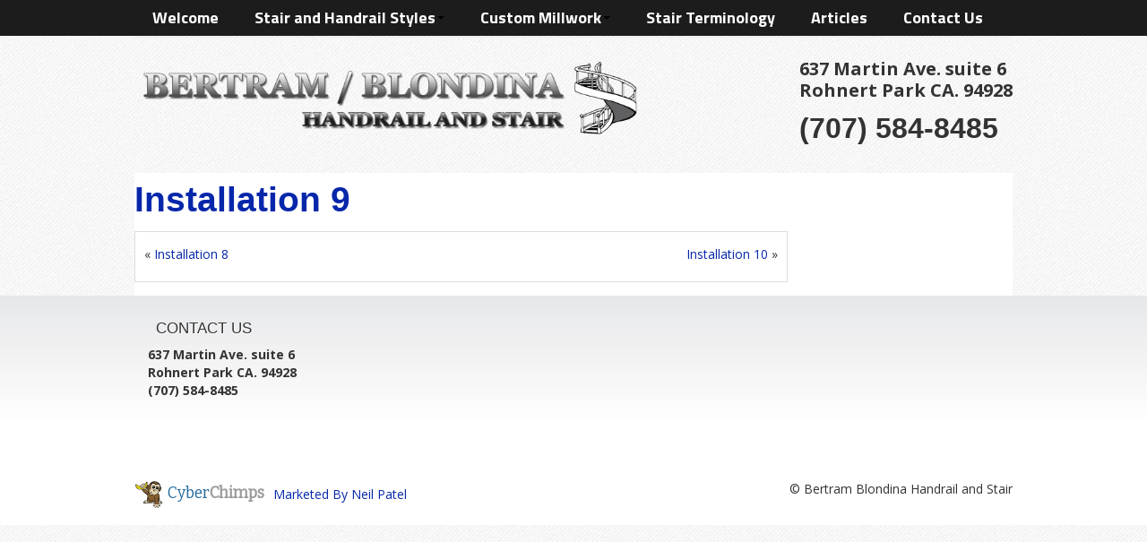

--- FILE ---
content_type: text/html; charset=UTF-8
request_url: http://www.bertramblondina.com/?portfolio_images=installation-9
body_size: 7044
content:
<!DOCTYPE html>
<!--[if lt IE 7]>
<html class="ie ie6 lte9 lte8 lte7" lang="en-US">
<![endif]-->
<!--[if IE 7]>
<html class="ie ie7 lte9 lte8 lte7" lang="en-US">
<![endif]-->
<!--[if IE 8]>
<html class="ie ie8 lte9 lte8" lang="en-US">
<![endif]-->
<!--[if IE 9]>
<html class="ie ie9" lang="en-US">
<![endif]-->
<!--[if gt IE 9]>
<html lang="en-US"> <![endif]-->
<!--[if !IE]><!-->
<html lang="en-US">
<!--<![endif]-->
<head>
    <meta charset="UTF-8"/>
    <meta name="viewport" content="initial-scale=1.0,maximum-scale=3.0,width=device-width"/>
    <meta name="google-site-verification" content="K6rJzNsbc16nytF4lD0Ug_nh9GpVFZKldIdj-Ziiavo" />
    <title>Bertram Blondina Handrail and Stair | Installation 9</title>

    <link rel="profile" href="http://gmpg.org/xfn/11"/>
    <link rel="pingback" href="http://www.bertramblondina.com/xmlrpc.php"/>

    <!-- IE6-8 support of HTML5 elements -->
    <!--[if lt IE 9]>
    <script src="http://www.bertramblondina.com/wp-content/themes/neuropro3/inc/js/html5.js" type="text/javascript"></script>
    <![endif]-->
    <script>
  (function(i,s,o,g,r,a,m){i['GoogleAnalyticsObject']=r;i[r]=i[r]||function(){
  (i[r].q=i[r].q||[]).push(arguments)},i[r].l=1*new Date();a=s.createElement(o),
  m=s.getElementsByTagName(o)[0];a.async=1;a.src=g;m.parentNode.insertBefore(a,m)
  })(window,document,'script','//www.google-analytics.com/analytics.js','ga');

  ga('create', 'UA-3184690-15', 'auto');
  ga('send', 'pageview');

</script>
    <meta name='robots' content='max-image-preview:large' />
<link rel="alternate" type="application/rss+xml" title="Bertram Blondina Handrail and Stair &raquo; Feed" href="http://www.bertramblondina.com/feed/" />
<link rel="alternate" type="application/rss+xml" title="Bertram Blondina Handrail and Stair &raquo; Comments Feed" href="http://www.bertramblondina.com/comments/feed/" />
<script type="text/javascript">
window._wpemojiSettings = {"baseUrl":"https:\/\/s.w.org\/images\/core\/emoji\/14.0.0\/72x72\/","ext":".png","svgUrl":"https:\/\/s.w.org\/images\/core\/emoji\/14.0.0\/svg\/","svgExt":".svg","source":{"concatemoji":"http:\/\/www.bertramblondina.com\/wp-includes\/js\/wp-emoji-release.min.js?ver=6.2.8"}};
/*! This file is auto-generated */
!function(e,a,t){var n,r,o,i=a.createElement("canvas"),p=i.getContext&&i.getContext("2d");function s(e,t){p.clearRect(0,0,i.width,i.height),p.fillText(e,0,0);e=i.toDataURL();return p.clearRect(0,0,i.width,i.height),p.fillText(t,0,0),e===i.toDataURL()}function c(e){var t=a.createElement("script");t.src=e,t.defer=t.type="text/javascript",a.getElementsByTagName("head")[0].appendChild(t)}for(o=Array("flag","emoji"),t.supports={everything:!0,everythingExceptFlag:!0},r=0;r<o.length;r++)t.supports[o[r]]=function(e){if(p&&p.fillText)switch(p.textBaseline="top",p.font="600 32px Arial",e){case"flag":return s("\ud83c\udff3\ufe0f\u200d\u26a7\ufe0f","\ud83c\udff3\ufe0f\u200b\u26a7\ufe0f")?!1:!s("\ud83c\uddfa\ud83c\uddf3","\ud83c\uddfa\u200b\ud83c\uddf3")&&!s("\ud83c\udff4\udb40\udc67\udb40\udc62\udb40\udc65\udb40\udc6e\udb40\udc67\udb40\udc7f","\ud83c\udff4\u200b\udb40\udc67\u200b\udb40\udc62\u200b\udb40\udc65\u200b\udb40\udc6e\u200b\udb40\udc67\u200b\udb40\udc7f");case"emoji":return!s("\ud83e\udef1\ud83c\udffb\u200d\ud83e\udef2\ud83c\udfff","\ud83e\udef1\ud83c\udffb\u200b\ud83e\udef2\ud83c\udfff")}return!1}(o[r]),t.supports.everything=t.supports.everything&&t.supports[o[r]],"flag"!==o[r]&&(t.supports.everythingExceptFlag=t.supports.everythingExceptFlag&&t.supports[o[r]]);t.supports.everythingExceptFlag=t.supports.everythingExceptFlag&&!t.supports.flag,t.DOMReady=!1,t.readyCallback=function(){t.DOMReady=!0},t.supports.everything||(n=function(){t.readyCallback()},a.addEventListener?(a.addEventListener("DOMContentLoaded",n,!1),e.addEventListener("load",n,!1)):(e.attachEvent("onload",n),a.attachEvent("onreadystatechange",function(){"complete"===a.readyState&&t.readyCallback()})),(e=t.source||{}).concatemoji?c(e.concatemoji):e.wpemoji&&e.twemoji&&(c(e.twemoji),c(e.wpemoji)))}(window,document,window._wpemojiSettings);
</script>
<style type="text/css">
img.wp-smiley,
img.emoji {
	display: inline !important;
	border: none !important;
	box-shadow: none !important;
	height: 1em !important;
	width: 1em !important;
	margin: 0 0.07em !important;
	vertical-align: -0.1em !important;
	background: none !important;
	padding: 0 !important;
}
</style>
	<link rel='stylesheet' id='wp-block-library-css' href='http://www.bertramblondina.com/wp-includes/css/dist/block-library/style.min.css?ver=6.2.8' type='text/css' media='all' />
<link rel='stylesheet' id='classic-theme-styles-css' href='http://www.bertramblondina.com/wp-includes/css/classic-themes.min.css?ver=6.2.8' type='text/css' media='all' />
<style id='global-styles-inline-css' type='text/css'>
body{--wp--preset--color--black: #000000;--wp--preset--color--cyan-bluish-gray: #abb8c3;--wp--preset--color--white: #ffffff;--wp--preset--color--pale-pink: #f78da7;--wp--preset--color--vivid-red: #cf2e2e;--wp--preset--color--luminous-vivid-orange: #ff6900;--wp--preset--color--luminous-vivid-amber: #fcb900;--wp--preset--color--light-green-cyan: #7bdcb5;--wp--preset--color--vivid-green-cyan: #00d084;--wp--preset--color--pale-cyan-blue: #8ed1fc;--wp--preset--color--vivid-cyan-blue: #0693e3;--wp--preset--color--vivid-purple: #9b51e0;--wp--preset--gradient--vivid-cyan-blue-to-vivid-purple: linear-gradient(135deg,rgba(6,147,227,1) 0%,rgb(155,81,224) 100%);--wp--preset--gradient--light-green-cyan-to-vivid-green-cyan: linear-gradient(135deg,rgb(122,220,180) 0%,rgb(0,208,130) 100%);--wp--preset--gradient--luminous-vivid-amber-to-luminous-vivid-orange: linear-gradient(135deg,rgba(252,185,0,1) 0%,rgba(255,105,0,1) 100%);--wp--preset--gradient--luminous-vivid-orange-to-vivid-red: linear-gradient(135deg,rgba(255,105,0,1) 0%,rgb(207,46,46) 100%);--wp--preset--gradient--very-light-gray-to-cyan-bluish-gray: linear-gradient(135deg,rgb(238,238,238) 0%,rgb(169,184,195) 100%);--wp--preset--gradient--cool-to-warm-spectrum: linear-gradient(135deg,rgb(74,234,220) 0%,rgb(151,120,209) 20%,rgb(207,42,186) 40%,rgb(238,44,130) 60%,rgb(251,105,98) 80%,rgb(254,248,76) 100%);--wp--preset--gradient--blush-light-purple: linear-gradient(135deg,rgb(255,206,236) 0%,rgb(152,150,240) 100%);--wp--preset--gradient--blush-bordeaux: linear-gradient(135deg,rgb(254,205,165) 0%,rgb(254,45,45) 50%,rgb(107,0,62) 100%);--wp--preset--gradient--luminous-dusk: linear-gradient(135deg,rgb(255,203,112) 0%,rgb(199,81,192) 50%,rgb(65,88,208) 100%);--wp--preset--gradient--pale-ocean: linear-gradient(135deg,rgb(255,245,203) 0%,rgb(182,227,212) 50%,rgb(51,167,181) 100%);--wp--preset--gradient--electric-grass: linear-gradient(135deg,rgb(202,248,128) 0%,rgb(113,206,126) 100%);--wp--preset--gradient--midnight: linear-gradient(135deg,rgb(2,3,129) 0%,rgb(40,116,252) 100%);--wp--preset--duotone--dark-grayscale: url('#wp-duotone-dark-grayscale');--wp--preset--duotone--grayscale: url('#wp-duotone-grayscale');--wp--preset--duotone--purple-yellow: url('#wp-duotone-purple-yellow');--wp--preset--duotone--blue-red: url('#wp-duotone-blue-red');--wp--preset--duotone--midnight: url('#wp-duotone-midnight');--wp--preset--duotone--magenta-yellow: url('#wp-duotone-magenta-yellow');--wp--preset--duotone--purple-green: url('#wp-duotone-purple-green');--wp--preset--duotone--blue-orange: url('#wp-duotone-blue-orange');--wp--preset--font-size--small: 13px;--wp--preset--font-size--medium: 20px;--wp--preset--font-size--large: 36px;--wp--preset--font-size--x-large: 42px;--wp--preset--spacing--20: 0.44rem;--wp--preset--spacing--30: 0.67rem;--wp--preset--spacing--40: 1rem;--wp--preset--spacing--50: 1.5rem;--wp--preset--spacing--60: 2.25rem;--wp--preset--spacing--70: 3.38rem;--wp--preset--spacing--80: 5.06rem;--wp--preset--shadow--natural: 6px 6px 9px rgba(0, 0, 0, 0.2);--wp--preset--shadow--deep: 12px 12px 50px rgba(0, 0, 0, 0.4);--wp--preset--shadow--sharp: 6px 6px 0px rgba(0, 0, 0, 0.2);--wp--preset--shadow--outlined: 6px 6px 0px -3px rgba(255, 255, 255, 1), 6px 6px rgba(0, 0, 0, 1);--wp--preset--shadow--crisp: 6px 6px 0px rgba(0, 0, 0, 1);}:where(.is-layout-flex){gap: 0.5em;}body .is-layout-flow > .alignleft{float: left;margin-inline-start: 0;margin-inline-end: 2em;}body .is-layout-flow > .alignright{float: right;margin-inline-start: 2em;margin-inline-end: 0;}body .is-layout-flow > .aligncenter{margin-left: auto !important;margin-right: auto !important;}body .is-layout-constrained > .alignleft{float: left;margin-inline-start: 0;margin-inline-end: 2em;}body .is-layout-constrained > .alignright{float: right;margin-inline-start: 2em;margin-inline-end: 0;}body .is-layout-constrained > .aligncenter{margin-left: auto !important;margin-right: auto !important;}body .is-layout-constrained > :where(:not(.alignleft):not(.alignright):not(.alignfull)){max-width: var(--wp--style--global--content-size);margin-left: auto !important;margin-right: auto !important;}body .is-layout-constrained > .alignwide{max-width: var(--wp--style--global--wide-size);}body .is-layout-flex{display: flex;}body .is-layout-flex{flex-wrap: wrap;align-items: center;}body .is-layout-flex > *{margin: 0;}:where(.wp-block-columns.is-layout-flex){gap: 2em;}.has-black-color{color: var(--wp--preset--color--black) !important;}.has-cyan-bluish-gray-color{color: var(--wp--preset--color--cyan-bluish-gray) !important;}.has-white-color{color: var(--wp--preset--color--white) !important;}.has-pale-pink-color{color: var(--wp--preset--color--pale-pink) !important;}.has-vivid-red-color{color: var(--wp--preset--color--vivid-red) !important;}.has-luminous-vivid-orange-color{color: var(--wp--preset--color--luminous-vivid-orange) !important;}.has-luminous-vivid-amber-color{color: var(--wp--preset--color--luminous-vivid-amber) !important;}.has-light-green-cyan-color{color: var(--wp--preset--color--light-green-cyan) !important;}.has-vivid-green-cyan-color{color: var(--wp--preset--color--vivid-green-cyan) !important;}.has-pale-cyan-blue-color{color: var(--wp--preset--color--pale-cyan-blue) !important;}.has-vivid-cyan-blue-color{color: var(--wp--preset--color--vivid-cyan-blue) !important;}.has-vivid-purple-color{color: var(--wp--preset--color--vivid-purple) !important;}.has-black-background-color{background-color: var(--wp--preset--color--black) !important;}.has-cyan-bluish-gray-background-color{background-color: var(--wp--preset--color--cyan-bluish-gray) !important;}.has-white-background-color{background-color: var(--wp--preset--color--white) !important;}.has-pale-pink-background-color{background-color: var(--wp--preset--color--pale-pink) !important;}.has-vivid-red-background-color{background-color: var(--wp--preset--color--vivid-red) !important;}.has-luminous-vivid-orange-background-color{background-color: var(--wp--preset--color--luminous-vivid-orange) !important;}.has-luminous-vivid-amber-background-color{background-color: var(--wp--preset--color--luminous-vivid-amber) !important;}.has-light-green-cyan-background-color{background-color: var(--wp--preset--color--light-green-cyan) !important;}.has-vivid-green-cyan-background-color{background-color: var(--wp--preset--color--vivid-green-cyan) !important;}.has-pale-cyan-blue-background-color{background-color: var(--wp--preset--color--pale-cyan-blue) !important;}.has-vivid-cyan-blue-background-color{background-color: var(--wp--preset--color--vivid-cyan-blue) !important;}.has-vivid-purple-background-color{background-color: var(--wp--preset--color--vivid-purple) !important;}.has-black-border-color{border-color: var(--wp--preset--color--black) !important;}.has-cyan-bluish-gray-border-color{border-color: var(--wp--preset--color--cyan-bluish-gray) !important;}.has-white-border-color{border-color: var(--wp--preset--color--white) !important;}.has-pale-pink-border-color{border-color: var(--wp--preset--color--pale-pink) !important;}.has-vivid-red-border-color{border-color: var(--wp--preset--color--vivid-red) !important;}.has-luminous-vivid-orange-border-color{border-color: var(--wp--preset--color--luminous-vivid-orange) !important;}.has-luminous-vivid-amber-border-color{border-color: var(--wp--preset--color--luminous-vivid-amber) !important;}.has-light-green-cyan-border-color{border-color: var(--wp--preset--color--light-green-cyan) !important;}.has-vivid-green-cyan-border-color{border-color: var(--wp--preset--color--vivid-green-cyan) !important;}.has-pale-cyan-blue-border-color{border-color: var(--wp--preset--color--pale-cyan-blue) !important;}.has-vivid-cyan-blue-border-color{border-color: var(--wp--preset--color--vivid-cyan-blue) !important;}.has-vivid-purple-border-color{border-color: var(--wp--preset--color--vivid-purple) !important;}.has-vivid-cyan-blue-to-vivid-purple-gradient-background{background: var(--wp--preset--gradient--vivid-cyan-blue-to-vivid-purple) !important;}.has-light-green-cyan-to-vivid-green-cyan-gradient-background{background: var(--wp--preset--gradient--light-green-cyan-to-vivid-green-cyan) !important;}.has-luminous-vivid-amber-to-luminous-vivid-orange-gradient-background{background: var(--wp--preset--gradient--luminous-vivid-amber-to-luminous-vivid-orange) !important;}.has-luminous-vivid-orange-to-vivid-red-gradient-background{background: var(--wp--preset--gradient--luminous-vivid-orange-to-vivid-red) !important;}.has-very-light-gray-to-cyan-bluish-gray-gradient-background{background: var(--wp--preset--gradient--very-light-gray-to-cyan-bluish-gray) !important;}.has-cool-to-warm-spectrum-gradient-background{background: var(--wp--preset--gradient--cool-to-warm-spectrum) !important;}.has-blush-light-purple-gradient-background{background: var(--wp--preset--gradient--blush-light-purple) !important;}.has-blush-bordeaux-gradient-background{background: var(--wp--preset--gradient--blush-bordeaux) !important;}.has-luminous-dusk-gradient-background{background: var(--wp--preset--gradient--luminous-dusk) !important;}.has-pale-ocean-gradient-background{background: var(--wp--preset--gradient--pale-ocean) !important;}.has-electric-grass-gradient-background{background: var(--wp--preset--gradient--electric-grass) !important;}.has-midnight-gradient-background{background: var(--wp--preset--gradient--midnight) !important;}.has-small-font-size{font-size: var(--wp--preset--font-size--small) !important;}.has-medium-font-size{font-size: var(--wp--preset--font-size--medium) !important;}.has-large-font-size{font-size: var(--wp--preset--font-size--large) !important;}.has-x-large-font-size{font-size: var(--wp--preset--font-size--x-large) !important;}
.wp-block-navigation a:where(:not(.wp-element-button)){color: inherit;}
:where(.wp-block-columns.is-layout-flex){gap: 2em;}
.wp-block-pullquote{font-size: 1.5em;line-height: 1.6;}
</style>
<link rel='stylesheet' id='shortcode_style-css' href='http://www.bertramblondina.com/wp-content/themes/neuropro3/elements/shortcodes/lib/css/shortcodes.css?ver=6.2.8' type='text/css' media='all' />
<link rel='stylesheet' id='elements_style-css' href='http://www.bertramblondina.com/wp-content/themes/neuropro3/elements/lib/css/elements.css?ver=6.2.8' type='text/css' media='all' />
<link rel='stylesheet' id='jcarousel-skin-css' href='http://www.bertramblondina.com/wp-content/themes/neuropro3/elements/lib/css/jcarousel/skin.css?ver=6.2.8' type='text/css' media='all' />
<link rel='stylesheet' id='bootstrap-style-css' href='http://www.bertramblondina.com/wp-content/themes/neuropro3/cyberchimps/lib/bootstrap/css/bootstrap.min.css?ver=2.0.4' type='text/css' media='all' />
<link rel='stylesheet' id='bootstrap-responsive-style-css' href='http://www.bertramblondina.com/wp-content/themes/neuropro3/cyberchimps/lib/bootstrap/css/bootstrap-responsive.min.css?ver=2.0.4' type='text/css' media='all' />
<link rel='stylesheet' id='cyberchimps_responsive-css' href='http://www.bertramblondina.com/wp-content/themes/neuropro3/cyberchimps/lib/bootstrap/css/cyberchimps-responsive.min.css?ver=1.0' type='text/css' media='all' />
<link rel='stylesheet' id='core-style-css' href='http://www.bertramblondina.com/wp-content/themes/neuropro3/cyberchimps/lib/css/core.css?ver=1.0' type='text/css' media='all' />
<link rel='stylesheet' id='style-css' href='http://www.bertramblondina.com/wp-content/themes/neuropro3-child/style.css?ver=1.0' type='text/css' media='all' />
<script type='text/javascript' src='http://www.bertramblondina.com/wp-includes/js/jquery/jquery.min.js?ver=3.6.4' id='jquery-core-js'></script>
<script type='text/javascript' src='http://www.bertramblondina.com/wp-includes/js/jquery/jquery-migrate.min.js?ver=3.4.0' id='jquery-migrate-js'></script>
<script type='text/javascript' src='http://www.bertramblondina.com/wp-content/themes/neuropro3/cyberchimps/lib/js/gallery-lightbox.min.js?ver=1.0' id='gallery-lightbox-js'></script>
<script type='text/javascript' src='http://www.bertramblondina.com/wp-content/themes/neuropro3/cyberchimps/lib/js/jquery.slimbox.min.js?ver=1.0' id='slimbox-js'></script>
<script type='text/javascript' src='http://www.bertramblondina.com/wp-content/themes/neuropro3/cyberchimps/lib/js/jquery.jcarousel.min.js?ver=1.0' id='jcarousel-js'></script>
<script type='text/javascript' src='http://www.bertramblondina.com/wp-content/themes/neuropro3/cyberchimps/lib/js/jquery.mobile.custom.min.js?ver=6.2.8' id='jquery-mobile-touch-js'></script>
<script type='text/javascript' src='http://www.bertramblondina.com/wp-content/themes/neuropro3/cyberchimps/lib/js/swipe-call.min.js?ver=6.2.8' id='slider-call-js'></script>
<script type='text/javascript' src='http://www.bertramblondina.com/wp-content/themes/neuropro3/cyberchimps/lib/js/core.min.js?ver=6.2.8' id='core-js-js'></script>
<link rel="https://api.w.org/" href="http://www.bertramblondina.com/wp-json/" /><link rel="EditURI" type="application/rsd+xml" title="RSD" href="http://www.bertramblondina.com/xmlrpc.php?rsd" />
<link rel="wlwmanifest" type="application/wlwmanifest+xml" href="http://www.bertramblondina.com/wp-includes/wlwmanifest.xml" />
<meta name="generator" content="WordPress 6.2.8" />
<link rel="canonical" href="http://www.bertramblondina.com/?portfolio_images=installation-9" />
<link rel='shortlink' href='http://www.bertramblondina.com/?p=890' />
<link rel="alternate" type="application/json+oembed" href="http://www.bertramblondina.com/wp-json/oembed/1.0/embed?url=http%3A%2F%2Fwww.bertramblondina.com%2F%3Fportfolio_images%3Dinstallation-9" />
<link rel="alternate" type="text/xml+oembed" href="http://www.bertramblondina.com/wp-json/oembed/1.0/embed?url=http%3A%2F%2Fwww.bertramblondina.com%2F%3Fportfolio_images%3Dinstallation-9&#038;format=xml" />
<style type="text/css">.ie8 .container {max-width: 1020px;width:auto;}</style><style type="text/css">

</style>

	<style type="text/css">
		body {
		background-image: url( 'http://www.bertramblondina.com/wp-content/themes/neuropro3/cyberchimps/lib/images/backgrounds/debut_light.jpg' );		}
	</style>
	

    <style type="text/css" media="all">
                body {
         font-size : 14px;
         font-family : "Open Sans", Helvetica, Arial, "Lucida Grande", sans-serif;
         font-weight : normal;
                }
                                        a        {
            color:
        #0627aa        ;
        }
                a:hover        {
            color:
        #152bf2        ;
        }
                                .container {
         max-width : 1020px;
                }

        		
					h1, h2, h3, h4, h5, h6 {
			font-family : Arial, Helvetica, sans-serif;
						}

					
    </style>
    <link rel="icon" href="http://www.bertramblondina.com/wp-content/uploads/cropped-IMG_1291-32x32.jpg" sizes="32x32" />
<link rel="icon" href="http://www.bertramblondina.com/wp-content/uploads/cropped-IMG_1291-192x192.jpg" sizes="192x192" />
<link rel="apple-touch-icon" href="http://www.bertramblondina.com/wp-content/uploads/cropped-IMG_1291-180x180.jpg" />
<meta name="msapplication-TileImage" content="http://www.bertramblondina.com/wp-content/uploads/cropped-IMG_1291-270x270.jpg" />
<script type="text/javascript"><!-- Global site tag (gtag.js) - Google Analytics -->


  window.dataLayer = window.dataLayer || [];
  function gtag(){dataLayer.push(arguments);}
  gtag('js', new Date());

  gtag('config', 'UA-81825162-1');

</script></head>
<body class="portfolio_images-template-default single single-portfolio_images postid-890 cc-responsive">


<!-- ---------------- Menu --------------------- -->
<div class="container-full-width" id="navigation_menu">
    <div class="container">
        <div class="container-fluid">
            <nav id="navigation" role="navigation">
                <div class="main-navigation navbar">
                    <div class="navbar-inner">
                        <div class="container">

                                                        <div class="nav-collapse collapse">
                                
                                <ul id="menu-menu" class="nav"><li><a href="http://www.bertramblondina.com/">Welcome</a></li>
<li class="dropdown "data-dropdown="dropdown"><a href="http://www.bertramblondina.com/stair-styles/"dropdown-toggle>Stair and Handrail Styles<b class="caret"></b></a>
<ul class="dropdown-menu">
	<li><a href="http://www.bertramblondina.com/stair-styles/architectural-design/">Architectural Design</a></li>
	<li><a href="http://www.bertramblondina.com/stair-styles/arts-and-crafts-stairs/">Arts and Crafts Stairs</a></li>
	<li><a href="http://www.bertramblondina.com/stair-styles/cable/">Cable</a></li>
	<li><a href="http://www.bertramblondina.com/stair-styles/craftsman-style-stairs/">Craftsman Style Stairs</a></li>
	<li><a href="http://www.bertramblondina.com/stair-styles/eclectic-stairs/">Eclectic Stairs</a></li>
	<li><a href="http://www.bertramblondina.com/stair-styles/formal-stairs-styles/">Formal Stairs Styles</a></li>
	<li><a href="http://www.bertramblondina.com/stair-styles/full-treads/">Full Treads</a></li>
	<li><a href="http://www.bertramblondina.com/stair-styles/greene-and-greene-stairs/">Greene and Greene Stairs</a></li>
	<li><a href="http://www.bertramblondina.com/stair-styles/metal-baluster-stairs/">Metal Baluster Stairs</a></li>
	<li><a href="http://www.bertramblondina.com/stair-styles/modern-stairs/">Modern Stairs</a></li>
	<li><a href="http://www.bertramblondina.com/stair-styles/spiral-stairs/">Spiral Stairs</a></li>
	<li><a href="http://www.bertramblondina.com/stair-styles/traditional-stairs/">Traditional Stairs</a></li>
</ul>
</li>
<li class="dropdown "data-dropdown="dropdown"><a href="http://www.bertramblondina.com/millwork/"dropdown-toggle>Custom Millwork<b class="caret"></b></a>
<ul class="dropdown-menu">
	<li><a href="http://www.bertramblondina.com/millwork/architectural-millwork/">Architectural Millwork</a></li>
	<li><a href="http://www.bertramblondina.com/millwork/mantel-pieces/">Mantelpieces</a></li>
	<li><a href="http://www.bertramblondina.com/millwork/fabrication/">Fabrication</a></li>
	<li><a href="http://www.bertramblondina.com/millwork/installations/">Installations</a></li>
</ul>
</li>
<li><a href="http://www.bertramblondina.com/stair-terminology/">Stair Terminology</a></li>
<li><a href="http://www.bertramblondina.com/articles/">Articles</a></li>
<li><a href="http://www.bertramblondina.com/contact-us/">Contact Us</a></li>
</ul>
                                
                                                            </div>
                        <!-- collapse -->

                        <!-- .btn-navbar is used as the toggle for collapsed navbar content -->
                            <a class="btn btn-navbar" data-toggle="collapse" data-target=".nav-collapse">
                                <span class="icon-bar"></span>
                                <span class="icon-bar"></span>
                                <span class="icon-bar"></span>
                            </a>
                                                </div>
                        <!-- container -->
                    </div>
                    <!-- .navbar-inner .row-fluid -->
                </div>
                <!-- main-navigation navbar -->
            </nav>
            <!-- #navigation -->
        </div>
        <!-- .container-fluid-->
    </div>
    <!-- .container -->
</div>
<!-- #navigation_menu -->


<!-- --------------- Sub Body -------------------- -->

<div class="container-full-width" id="sub_body">

<!-- ---------------- Header --------------------- -->
<div class="container-full-width" id="header_section">
    <div class="container">
                <div class="container-fluid">
            	<header id="cc-header" class="row-fluid">
		<div class="span7">
					<div id="logo">
			<a href="http://www.bertramblondina.com" title="Bertram Blondina Handrail and Stair"><img src="http://bertramblondina.com/wp-content/uploads/2013/08/logo2.png" alt="Bertram Blondina Handrail and Stair"></a>
		</div>
			</div>

		<div id="register" class="span5">
			
	<div class="contact_details">
		637 Martin Ave. suite 6<br>
Rohnert Park CA. 94928
<h2>(707) 584-8485<h2>	</div>
		</div>
	</header>
        </div>
        <!-- .container-fluid-->
    </div>
    <!-- .container -->
</div>
<!-- #header_section -->
<div id="single_page" class="container-full-width">
	
	<div class="container">
		
		<div class="container-fluid">
		
						
			<div id="container" class="row-fluid">
				
								
				<div id="content" class=" span9 content-sidebar-right">
					
										
								
						
<article id="post-890" class="post-890 portfolio_images type-portfolio_images status-publish hentry portfolio_cats-installations">
	
	<header class="entry-header">
		
		
        <h1 class="entry-title">
								<a href="http://www.bertramblondina.com/?portfolio_images=installation-9" title="Permalink to Installation 9" rel="bookmark">Installation 9</a>
			
        </h1>	
			</header><!-- .entry-header -->
  
	  
		<div class="entry-content">
    									</div><!-- .entry-content -->
		
  
	<footer class="entry-meta">
		    
				
				
	</footer><!-- #entry-meta -->
	
</article><!-- #post-890 -->							
					<div class="more-content">
					  <div class="row-fluid">
						<div class="span6 previous-post">
						  &laquo; <a href="http://www.bertramblondina.com/?portfolio_images=installation-8" rel="prev">Installation 8</a>						</div>
						<div class="span6 next-post">
						  <a href="http://www.bertramblondina.com/?portfolio_images=installation-10" rel="next">Installation 10</a> &raquo;						</div>
					  </div>
					</div>
				  
									
									
										
				</div><!-- #content -->
				
				
<div id="secondary" class="widget-area span3">
	
		
	<div id="sidebar">
	<aside id="text-7" class="widget-container widget_text">			<div class="textwidget"></div>
		</aside>	</div><!-- #sidebar -->
	
		
</div><!-- #secondary .widget-area .span3 -->					
			</div><!-- #container .row-fluid-->
			
						
		</div><!--container fluid -->
		
	</div><!-- container -->

</div><!-- container full width -->


	<div class="container-full-width" id="footer_section">
		<div class="container">
			<div class="container-fluid">
				<div id="footer-widgets" class="row-fluid">
					<div id="footer-widget-container" class="span12">
						<div class="row-fluid">
						
							<aside id="text-5" class="widget-container span3 widget_text"><h3 class="widget-title">Contact Us</h3>			<div class="textwidget"><b>637 Martin Ave. suite 6<br>
Rohnert Park CA. 94928<br>
(707) 584-8485</b>
</div>
		</aside>						</div><!-- .row-fluid -->
					</div><!-- #footer-widget-container -->
				</div><!-- #footer-widgets .row-fluid  -->
			</div> 	<!-- .container-fluid-->
		</div> 	<!-- .container -->
	</div> 	<!-- #footer_section -->

	
	


		<div class="container-full-width" id="after_footer">
		<div class="container">
			<div class="container-fluid">
				<footer class="site-footer row-fluid">
					<div class="span6">
						<div id="credit">
															<a href="http://cyberchimps.com/" target="_blank" title="CyberChimps Themes">
																			
										<img width="32" height="32" class="cc-credit-logo" src="http://www.bertramblondina.com/wp-content/themes/neuropro3/cyberchimps/lib/images/achimps.png" alt="CyberChimps"/>
										<h4 class="cc-credit-text"><span>Cyber</span>Chimps</h4></a>
                                                                                <div class="market" style="line-height:2.3"><a href="http://neilpatel.com/" rel="noindex, nofollow">Marketed  By Neil Patel</a></div>
																	
													
						</div>
					</div>
					<!-- Adds the afterfooter copyright area -->
					<div class="span6">
												<div id="copyright">
							© Bertram Blondina Handrail and Stair						</div>
					</div>
				</footer>
				<!-- row-fluid -->
			</div>
			<!-- .container-fluid-->
		</div>
		<!-- .container -->
	</div>    <!-- #after_footer -->


</div><!-- End Sub Body -->



<script type='text/javascript'>
/* <![CDATA[ */
r3f5x9JS=escape(document['referrer']);
hf4N='8dfea815a51a3e888cadc59569ee3775';
hf4V='34019334555ffeaba01e08d83d769324';
jQuery(document).ready(function($){var e="#commentform, .comment-respond form, .comment-form, #lostpasswordform, #registerform, #loginform, #login_form, #wpss_contact_form";$(e).submit(function(){$("<input>").attr("type","hidden").attr("name","r3f5x9JS").attr("value",r3f5x9JS).appendTo(e);return true;});var h="form[method='post']";$(h).submit(function(){$("<input>").attr("type","hidden").attr("name",hf4N).attr("value",hf4V).appendTo(h);return true;});});
/* ]]> */
</script> 
<script type='text/javascript' src='http://www.bertramblondina.com/wp-content/themes/neuropro3/elements/lib/js/jquery.elastislide.min.js?ver=1' id='elastislide-js'></script>
<script type='text/javascript' src='http://www.bertramblondina.com/wp-content/themes/neuropro3/elements/lib/js/elements.min.js?ver=2013.12.12' id='elements_js-js'></script>
<script type='text/javascript' src='http://www.bertramblondina.com/wp-content/themes/neuropro3/cyberchimps/lib/bootstrap/js/bootstrap.min.js?ver=2.0.4' id='bootstrap-js-js'></script>
<script type='text/javascript' src='http://www.bertramblondina.com/wp-content/themes/neuropro3/cyberchimps/lib/js/retina-1.1.0.min.js?ver=1.1.0' id='retina-js-js'></script>
<script type='text/javascript' src='http://www.bertramblondina.com/wp-includes/js/comment-reply.min.js?ver=6.2.8' id='comment-reply-js'></script>
<script type='text/javascript' src='http://www.bertramblondina.com/wp-content/plugins/wp-spamshield/js/jscripts-ftr2-min.js' id='wpss-jscripts-ftr-js'></script>

</body>
</html>

--- FILE ---
content_type: text/css
request_url: http://www.bertramblondina.com/wp-content/themes/neuropro3-child/style.css?ver=1.0
body_size: 1056
content:
/*
Theme Name: Neuro Pro 3 Child Theme
Author: Nate-Design
Template: neuropro3
*/

@import url("../neuropro3/style.css");

/* Your CSS goes after here */

@import "http://fonts.googleapis.com/css?family=Open+Sans:400,700|Titillium+Web:400,700";
body {
    font-family: "Open Sans",Helvetica,Arial,"Lucida Grande",sans-serif;
    font-weight: 300;
}
@media screen and (max-width: 767px) {
body {
    padding: 0;
}
}
a {
    color: #666666;
}
h1, h2, h3, h4, h5, h6 {
    font-family: "Titillium Web",Helvetica,Arial,"Lucida Grande",sans-serif;
    font-weight: 700;
    margin-bottom: 15px;
}
table .label {
    background: none repeat scroll 0 0 rgba(0, 0, 0, 0);
    line-height: normal;
    padding: 7px;
    text-shadow: none;
}
tr {
    border-bottom: 1px solid #cccccc;
}
td {
    padding: 5px;
}
dt {
    font-weight: bold;
    margin-bottom: 5px;
    margin-left: 26px;
    margin-top: 5px;
}
dd {
    margin-bottom: 15px;
    margin-left: 26px;
}
ul, ol {
    margin: 0 0 10px;
}
ol, ul {
    list-style-position: inside;
    margin-left: 21px;
}
pre {
    border-radius: 0;
}
code {
    white-space: pre-wrap;
}
header {
    margin-bottom: 15px;
    margin-top: 15px;
}
.clear {
    clear: both;
}
.clear-right {
    clear: right;
}
.clear-left {
    clear: left;
}
#header_section {
    background: none repeat scroll 0 0 transparent;
    margin-bottom: 30px;
}
header #social .icons a {
    float: right;
    margin-left: 5px;
}
.icons {
    margin-top: 15px;
}
header#cc-header .site-description {
    font-size: 28px;
    margin: 10px 0 0;
    padding: 0;
}
header#cc-header .contact_details {
    float: right;
    font-size: 24px;
    font-weight: bold;
    margin-top: 50px;
}
header#cc-header .register {
    float: right;
}
header#cc-header .blog_description {
    float: right;
}
header#cc-header p {
    font-size: 1.4em;
    font-weight: bold;
    margin-top: 50px;
    text-align: right;
}
header #search #searchform {
    float: right;
}
#navigation_menu {
    background: none repeat scroll 0 0 #1c1c1c;
    font-family: "Titillium Web",Helvetica,Arial,"Lucida Grande",sans-serif;
}
#navigation {
}
.main-navigation.navbar {
    margin-bottom: 0;
}
.main-navigation .navbar-inner {
    background-color: transparent;
    background-image: none;
    border: medium none;
    filter: none;
    padding: 0;
}
.main-navigation .nav li a {
  font-size:18px;
  font-weight:600;
  color:#ffffff;
}
.main-navigation .nav li ul li a {
  font-size:18px;
  font-weight:600;
  color:#999999;
}
@import "http://fonts.googleapis.com/css?family=Open+Sans:400,700|Titillium+Web:400,700";
body {
    font-family: "Open Sans",Helvetica,Arial,"Lucida Grande",sans-serif;
    font-weight: 300;
}
@media screen and (max-width: 767px) {
body {
    padding: 0;
}
}
a {
    color: #666666;
}
h1, h2, h3, h4, h5, h6 {
    font-family: "Titillium Web",Helvetica,Arial,"Lucida Grande",sans-serif;
    font-weight: 700;
    margin-bottom: 15px;
}
table .label {
    background: none repeat scroll 0 0 rgba(0, 0, 0, 0);
    line-height: normal;
    padding: 7px;
    text-shadow: none;
}
tr {
    border-bottom: 1px solid #cccccc;
}
td {
    padding: 5px;
}
dt {
    font-weight: bold;
    margin-bottom: 5px;
    margin-left: 26px;
    margin-top: 5px;
}
dd {
    margin-bottom: 15px;
    margin-left: 26px;
}
ul, ol {
    margin: 0 0 10px;
}
ol, ul {
    list-style-position: inside;
    margin-left: 21px;
}
pre {
    border-radius: 0;
}
code {
    white-space: pre-wrap;
}
header {
    margin-bottom: 15px;
    margin-top: 15px;
}
.clear {
    clear: both;
}
.clear-right {
    clear: right;
}
.clear-left {
    clear: left;
}
#header_section {
    background: none repeat scroll 0 0 transparent;
    margin-bottom: 30px;
}
header #social .icons a {
    float: right;
    margin-left: 5px;
}
.icons {
    margin-top: 15px;
}
header#cc-header .site-description {
    font-size: 28px;
    margin: 10px 0 0;
    padding: 0;
}
header#cc-header .contact_details {
    float: right;
    font-size: 24px;
    font-weight: bold;
    margin-top: 50px;
}
header#cc-header .register {
    float: right;
}
header#cc-header .blog_description {
    float: right;
}
header#cc-header p {
    font-size: 1.4em;
    font-weight: bold;
    margin-top: 50px;
    text-align: right;
}
header #search #searchform {
    float: right;
}
#navigation_menu {
    background: none repeat scroll 0 0 #1c1c1c;
    font-family: "Titillium Web",Helvetica,Arial,"Lucida Grande",sans-serif;
}
#navigation {
}
.main-navigation.navbar {
    margin-bottom: 0;
}
.main-navigation .navbar-inner {
    background-color: transparent;
    background-image: none;
    border: medium none;
    filter: none;
    padding: 0;
}
.main-navigation .nav li a:hover{
  color: #cccccc;
}

#header_section {
  margin-bottom: 0px;
}
.box{
	height: auto !important;
	min-height: 436px !important;
}

@media (min-width: 769px) {
	.portfolio-item img{
		height: 140px;
	}
}
header#cc-header .contact_details{margin-top:10px;font-size:20px;line-height:24px;}

--- FILE ---
content_type: text/css
request_url: http://www.bertramblondina.com/wp-content/themes/neuropro3/style.css
body_size: 5683
content:
/*
Theme Name: Neuro Pro 3
Theme URI: http://www.cyberchimps.com/neuropro/
Author: CyberChimps
Author URI: http://www.cyberchimps.com/
Description: Neuro Pro is a fully Responsive Drag & Drop Wordpress Theme for bloggers that adds amazing new functionality to your Wordpress website. Featuring Twitter Bootstrap, and responsive touch friendly theme options that work on any device.
Version: 3.0.1.10
Tags: white, black, silver, light, two-columns, right-sidebar, fixed-width, custom-background, custom-colors, custom-menu, featured-images, post-formats, theme-options, threaded-comments, sticky-post
License: GNU General Public License
License URI: http://www.opensource.org/licenses/gpl-license.php GPL v3.0 (or later)
*/

@import url(http://fonts.googleapis.com/css?family=Open+Sans:400,700|Titillium+Web:400,700);

/*font-family: 'Open Sans', sans-serif;
font-family: 'Titillium Web', sans-serif;*/

/********************************************************************************************************************/
/******************************************** MAIN HTML STYLES ******************************************************/
/********************************************************************************************************************/
body {
  font-weight: 300;
  font-family: 'Open Sans', Helvetica, Arial, "Lucida Grande", sans-serif;
}

@media screen and (max-width:767px) {
  body {
    padding: 0;
  }
}

a {
  color: #666666;
}

h1, h2, h3, h4, h5, h6 {
  margin-bottom: 15px;
  font-weight: 700;
  font-family: 'Titillium Web', Helvetica, Arial, "Lucida Grande", sans-serif;
}

table .label {
  padding: 7px;
  background: none;
  text-shadow: none;
  line-height: normal;
}

tr {
  border-bottom: 1px solid #cccccc;
}

td {
  padding: 5px;
}

dt {
  margin-top: 5px;
  margin-bottom: 5px;
  margin-left: 26px;
  font-weight: bold;
}

dd {
  margin-bottom: 15px;
  margin-left: 26px;
}

ul, ol {
  margin: 0 0 10px 0;
}

ol, ul {
  margin-left: 21px;
  list-style-position: inside;
}

pre {
  -moz-border-radius: 0;
  border-radius: 0;
}

code {
  white-space: pre-wrap;
}

header {
  margin-top: 15px;
  margin-bottom: 15px;
}

.clear {
  clear: both;
}

.clear-right {
  clear: right;
}

.clear-left {
  clear: left;
}

/********************************************************************************************************************/
/******************************************** HEADER ****************************************************************/
/********************************************************************************************************************/

#header_section {
  margin-bottom: 30px;
  background: transparent;
}

/*======================================= SOCIAL ==============================================*/

header #social .icons a {
  float: right;
  margin-left: 5px;
}

.icons {
  margin-top: 15px;
}

/*======================================= DETAILS =============================================*/

header#cc-header .site-description {
  margin: 10px 0 0;
  padding: 0;
  font-size: 28px;
}

header#cc-header .contact_details {
  float: right;
  margin-top: 50px;
  font-weight: bold;
  font-size: 24px;
}

header#cc-header .register {
  float: right;
}

header#cc-header .blog_description {
  float: right;
}

header#cc-header p {
  margin-top: 50px;
  text-align: right;
  font-weight: bold;
  font-size: 1.4em;
}

/*======================================= SEARCH ===============================================*/

header #search #searchform {
  float: right;
}

/********************************************************************************************************************/
/******************************************** MENU ******************************************************************/
/********************************************************************************************************************/

#navigation_menu {
  background: #1c1c1c;
  font-family: 'Titillium Web', Helvetica, Arial, "Lucida Grande", sans-serif;
}

#navigation {
}

.main-navigation.navbar {
  margin-bottom: 0;
}

.main-navigation .navbar-inner {
  padding: 0;
  border: none;
  background-color: transparent;
  background-image: none;
  filter: none;
}

.main-navigation .nav li a {
  padding-right: 20px;
  padding-left: 20px;
  color: #90989b;
  text-shadow: none;
}

.navbar .nav > .active > a,
.navbar .nav > .active > a:hover,
.navbar .nav > .active > a:focus,
.navbar .nav li.dropdown.open>.dropdown-toggle,
.navbar .nav li.dropdown.active>.dropdown-toggle,
.navbar .nav li.dropdown.open.active>.dropdown-toggle {
  background-color: transparent;
  -webkit-box-shadow: none;
  -moz-box-shadow: none;
  box-shadow: none;
  color: #ffffff;
}

.main-navigation .nav li a:hover, .main-navigation .nav li.current-menu-ancestor > a {
  color: #ffffff;
}

.navbar .nav li.dropdown > a:hover .caret, .navbar .nav li.dropdown.active > .dropdown-toggle .caret {
  border-top-color: #ffffff;
  border-bottom-color: #ffffff;
}

.main-navigation .nav li ul li ul {
  margin-left: 0;
  list-style: none;
}

.main-navigation .nav li ul li ul li a {
  padding-left: 24px;
}

.main-navigation .nav li ul li ul li ul li a {
  padding-left: 30px;
}

.main-navigation .nav li.dropdown:hover ul.dropdown-menu {
  display: block;
  margin-top: 0;
}

.main-navigation .nav li ul li a {
  background: none;
}

.main-navigation .nav li ul li a:hover {
  background: none;
  color: #333333;
}

.main-navigation .nav li ul li.current-menu-item a {
  color: #333333;
}

#navigation #searchform {
  margin-right: 15px;
}

.navbar .btn-navbar {
  margin-bottom: 5px;
  background: #ffffff;
}

.navbar .btn.btn-navbar {
  -webkit-border-radius: 0;
  -moz-border-radius: 0;
  border-radius: 0;
  -webkit-box-shadow: none;
  -moz-box-shadow: none;
  box-shadow: none;
}

.navbar .btn-navbar span.icon-bar {
  background-color: #000000;
}

.navbar .btn-navbar:hover {
  background: #b7b6b6;
}

.current-menu-ancestor.dropdown >a {
  color: #ffffff;
}

.nav li.current-menu-ancestor.dropdown > .dropdown-toggle .caret {
  border-top-color: #ffffff;
  border-bottom-color: #ffffff;
}

@media (max-width: 979px) {
  .nav-collapse .nav > li > a, .nav-collapse .dropdown-menu a {
    font-weight: normal;
  }

  .nav-collapse .nav > li > a:hover, .navbar-inverse .nav-collapse .dropdown-menu a:hover {
    color: #ffffff;
  }

  .nav-collapse .nav > li.current-menu-item > a, .navbar-inverse .nav-collapse .nav > li.current-menu-ancestor > a, .nav-collapse .nav li ul li.current-menu-item a {
    background-color: transparent;
    color: #ffffff;
  }

  .navbar .nav>.active>a, .navbar .nav>.active>a:hover, .navbar .nav>.active>a:focus {
    background-color: transparent;
  }

  .nav-collapse .dropdown .caret {
    display: none;
  }

  .nav-collapse .dropdown-menu {
    display: block;
  }

  .nav-collapse .dropdown-menu .active > a {
    background-image: none;
    color: #ffffff;
  }

  .nav-collapse .dropdown-menu .active > a:hover {
    color: #90989b;
  }

  .nav-collapse .nav>li>a:hover, .nav-collapse .dropdown-menu a:hover {
    background-color: transparent;
  }

  .nav-collapse .nav li ul li a:hover {
    color: #ffffff;
  }

}

/********************************************************************************************************************/
/******************************************** MAIN CONTENT **********************************************************/
/********************************************************************************************************************/

.container {
  background: transparent;
}

#container {
  background: #ffffff;
}

article.post, article.page, article.attachment {
  margin: 0 15px 15px 15px;
  padding: 20px 0;
  border: none;
}

.entry-content {
  margin: 20px 0;
}

.page-header {
  margin-top: 0;
  padding: 0;
  border: none;
}

#wrapper {
  /*background-color: #f5f5f5;*/
  padding: 0;
  /*box-shadow: 1px 1px 10px #666;*/
}

@media (min-width: 768px) and (max-width: 979px) {
  .container-fluid {
    padding-right: 0px;
    padding-left: 0px;
    *zoom: 1;
  }

  .container-full-width {
    padding: 0;
  }
}

/*==================================== POST AND PAGE CONTENT ===========================================*/

.entry-header {
  margin-top: 0;
}

.entry-summary {
  margin: 10px 0;
}

.postformats {
  float: right;
}

.postformats .glyphicon {
	color: #ccc;
	margin-top: 5px;
	margin-left: 15px;
}

blockquote {
  margin: 20px 10px;
  padding: 3px;
  background-color: #cccccc;
}

blockquote p {
  margin: 10px;
}

blockquote cite {
  font-size: 0.9em;
}

blockquote cite:before {
  position: relative;
  top: -2px;
  margin: 0 5px;
  content: ' ̶ ';
}

.page-links {
  clear: both;
}

.more-content {
  margin-bottom: 15px;
  padding: 10px;
  border: 1px solid #dddddd;
  background: #ffffff;
}

.previous-post {
  margin-top: 5px;
  margin-bottom: 0;
  padding-bottom: 0;
  text-align: left;
}

.next-post {
  margin-top: 5px;
  margin-bottom: 0;
  padding-bottom: 0;
  text-align: right;
}

/*==================================== TAXONOMY ========================================================*/

h2.entry-title {
  margin-top: 0;
  margin-bottom: 10px;
  font-size: 2.4em;
  line-height: 1.1em;
}

h2.entry-title a {
  color: #333333;
}

h2.entry-title a:hover {
  color: #005580;
}

article.post p, article.page p {
  font-size: 1.1em;
  line-height: 1.5em;
}

/*==================================== IMAGES ==========================================================*/

.alignnone {
  display: block;
  margin: 5px 20px 20px 0;
}

.aligncenter, div.aligncenter {
  display: block;
  margin: 5px auto 5px auto;
}

.alignright {
  float: right;
  margin: 5px 0 20px 20px;
}

.alignleft {
  float: left;
  margin: 5px 20px 20px 0;
}

.aligncenter {
  display: block;
  margin: 5px auto 5px auto;
}

a img.alignright {
  float: right;
  margin: 5px 0 20px 20px;
}

a img.alignnone {
  margin: 5px 20px 20px 0;
}

a img.alignleft {
  float: left;
  margin: 5px 20px 20px 0;
}

a img.aligncenter {
  display: block;
  margin-right: auto;
  margin-left: auto
}

img.size-full {
  max-width: 100%;
  height: auto;
}

.wp-caption {
  padding: 15px 3px 10px;
  max-width: 96%;
  border: 1px solid #f0f0f0; /* Image does not overflow the content area */
  background: #ffffff;
  text-align: center;
}

.wp-caption.alignnone {
  margin: 5px 20px 20px 0;
}

.wp-caption.alignleft {
  margin: 5px 20px 20px 0;
}

.wp-caption.alignright {
  margin: 5px 0 20px 20px;
}

.wp-caption img {
  margin: 0;
  padding: 0;
  max-width: 95%;
  width: auto;
  height: auto;
  border: 0 none;
}

.wp-caption p.wp-caption-text {
  margin: 0;
  padding: 0 4px 5px;
  font-size: 11px;
  line-height: 17px;
}

.caption_title {
  font-size: 16px;
}

.gallery-pagination {
  margin: 20px 0;
}

.gallery-pagination .previous-image a {
  float: left;
}

.gallery-pagination .next-image a {
  float: right;
}

article .featured-image {
  float: left;
  margin: 0 10px 10px 0;
}

/*==================================== META ============================================================*/

.entry-meta {
  margin-top: 14px;
  color: #333333;
  font-size: 1em;
}

footer.entry-meta {
  clear: both;
  margin-top: -5px;
  color: #999999;
  text-transform: uppercase;
  font-size: .8em;
}

.edit-link {
  margin-bottom: 10px;
}

.edit-link a {
  padding: 2px 4px;
  -webkit-border-radius: 2px;
  border-radius: 2px;
  background: #888888;
  color: #ffffff;
}

.edit-link a:visited {
  color: #ffffff;
}

.edit-link a:hover {
  color: #cccccc;
  text-decoration: none;
}

.cyberchimps_article_share {
  float: right;
}

/*==================================== COMMENTS ========================================================*/

.comments-area {
  margin-bottom: 15px;
  padding: 15px;
  background: #ffffff;
}

#comments .navigation {
  padding: 0 0 18px 0;
}

label[for="comment"] {
  display: block;
}

ol.commentlist {
  list-style: none;
}

ol.commentlist p {
  clear: left;
  margin-left: 8px;
}

ol.commentlist li.comment {
  padding: 10px;
}

ol.commentlist li.comment div.vcard cite.fn {
  font-style: normal;
}

ol.commentlist li.comment div.vcard img.avatar {
  margin: 0 10px 10px 10px;
}

ol.commentlist li.comment div.comment-meta {
  font-size: 11px;
}

ol.commentlist li.comment div.comment-meta a {
  color: #888888;
}

ol.commentlist li.comment div.reply {
  margin-left: 8px;
  font-size: 11px;
}

ol.commentlist li.comment div.reply a {
  font-weight: bold;
}

ol.commentlist li.comment ul.children {
  margin: 10px 0 0;
  list-style: none;
}

ol.commentlist li.comment ul.children li.depth-2 {
  margin: 0 0 10px 10px;
}

ol.commentlist li.comment ul.children li.depth-3 {
  margin: 0 0 10px 10px;
}

ol.commentlist li.comment ul.children li.depth-4 {
  margin: 0 0 10px 10px;
}

ol.commentlist li.even {
  border: 1px solid #cccccc;
  -moz-border-radius: 4px;
  border-radius: 4px;
  background: #fafafa;
}

ol.commentlist li.odd {
  border: 1px solid #cccccc;
  -moz-border-radius: 4px;
  border-radius: 4px;
  background: #ffffff;
}

.comment, .trackback, .pingback {
  margin: 10px 0 10px 0;
  padding: 10px;
}

.odd {
  background: #f8f8f8;
}

#form-allowed-tags code {
  font-size: 12px;
}

#respond input, #respond textarea {
  overflow: auto;
  margin: 0 5px 5px 0;
}

input[type=submit] {
  padding: 10px 20px;
  border-width: 1px;
  border-style: solid; /* Old browsers */
  border-color: #e5e5e5; /* FF3.6+ */
  border-color: rgba(0, 0, 0, 0.15) rgba(0, 0, 0, 0.15) rgba(0, 0, 0, 0.25); /* Chrome,Safari4+ */
  -webkit-border-radius: 5px; /* Chrome10+,Safari5.1+ */
  -moz-border-radius: 5px; /* Opera 11.10+ */
  border-radius: 5px; /* IE10+ */
  background: #e6e6e6; /* W3C */
  background: -moz-linear-gradient(top, #ffffff 0%, #e6e6e6 100%); /* IE6-9 */
  background: -webkit-gradient(linear, left top, left bottom, color-stop(0%, #ffffff), color-stop(100%, #e6e6e6));
  background: -webkit-linear-gradient(top, #ffffff 0%, #e6e6e6 100%);
  background: -o-linear-gradient(top, #ffffff 0%, #e6e6e6 100%);
  background: -ms-linear-gradient(top, #ffffff 0%, #e6e6e6 100%);
  background: linear-gradient(to bottom, #ffffff 0%, #e6e6e6 100%);
  color: #333333;
  font-size: 1.2em;
  filter: progid:DXImageTransform.Microsoft.gradient(startColorstr='#0088cc', endColorstr='#0044cc', GradientType=0);
}

input[type=submit]:hover {
  background: #e6e6e6;
}

#respond textarea {
  width: 99%;
  height: 150px;
}

.avatar {
  float: left;
}

/********************************************************************************************************************/
/******************************************** SIDEBAR & WIDGETS *****************************************************/
/********************************************************************************************************************/

.widget-container {
  margin-bottom: 15px;
  padding: 5px 0px 5px 15px;
  border: none;
  background: transparent;
}

h3.widget-title {
  margin-top: 0;
  margin-bottom: 10px;
  margin-left: -5px;
  padding: 15px 0px 15px 15px;
  background: #ffffff;
  background: -moz-linear-gradient(top, #ffffff 0%, #e6e6e6 100%);
  background: -webkit-gradient(linear, left top, left bottom, color-stop(0%, #ffffff), color-stop(100%, #e6e6e6));
  background: -webkit-linear-gradient(top, #ffffff 0%, #e6e6e6 100%);
  background: -o-linear-gradient(top, #ffffff 0%, #e6e6e6 100%);
  background: -ms-linear-gradient(top, #ffffff 0%, #e6e6e6 100%); /* Old browsers */
  background: linear-gradient(to bottom, #ffffff 0%, #e6e6e6 100%); /* FF3.6+ */
  color: #333333; /* Chrome,Safari4+ */
  text-transform: uppercase; /* Chrome10+,Safari5.1+ */
  text-shadow: 1px 1px 0 #ffffff; /* Opera 11.10+ */
  font-weight: normal; /* IE10+ */
  font-size: 1.2em; /* W3C */
  line-height: 1em; /* IE6-9 */
  filter: progid:DXImageTransform.Microsoft.gradient(startColorstr='#ffffff', endColorstr='#e6e6e6', GradientType=0);
}

.widget-container ul, .widget ul {
  margin-left: 5px;
}

.widget-container ul li, .widget ul li {
  padding-top: 2px;
  padding-bottom: 2px;
  padding-left: 4px;
  border-bottom: 1px solid #ededed;
  list-style: none;
  font-size: 14px;
  line-height: 1.8em;
}

.widget-container ul li:last-child, .widget ul li:last-child {
  border-bottom: none;
}

table#wp-calendar {
  width: 100%;
}

table#wp-calendar th {
  font-size: 14px;
}

table#wp-calendar td {
  padding: 5px 0;
  width: 14.28571428571429%;
  text-align: center;
  font-size: 14px;
}

.widget-container #searchform.pull-right {
  margin-right: 30px;
}

.widget-container #searchform input.input-medium {
  display: inline-block;
  float: none;
  width: 100%;
}

/*==================================== SEARCH FORM ====================================================*/

#searchform {
  margin-bottom: 5px;
}

/********************************************************************************************************************/
/******************************************** FOOTER ****************************************************************/
/********************************************************************************************************************/

#footer_section {
  padding-top: 20px;
  padding-bottom: 60px;
  background: #ffffff url(images/bg_footer.jpg) repeat-x center top;
}

#footer-widgets {
  margin-bottom: 30px;
}

#footer-widgets .widget-container {
  border: none;
}

#footer-widget-container {
}

#footer-widgets {
  margin: 0 auto;
  width: 100%;
}

#footer-widget-container {
  position: relative;
}

#footer-widget-container:before {
  right: 100%;
}

#footer-widget-container:after {
  left: 100%;
}

#footer-widgets h3 {
  margin-top: 4px;
  margin-bottom: 11px;
  padding: 0 0 0 14px;
  background: none;
}

#after_footer {
  background: #ffffff;
}

.site-footer {
  padding: 10px 0;
}

.site-footer #copyright {
  text-align: right;
}

/********************************************************************************************************************/
/******************************************** WORDPRESS DEFAULTS ****************************************************/
/********************************************************************************************************************/

.sticky {
}

.gallery-caption {
}

.bypostauthor {
}

/********************************************************************************************************************/
/******************************************** ELEMENTS **************************************************************/
/********************************************************************************************************************/

/*==================================== SLIDER =====================================================*/

#slider {
  border: none;
  margin-bottom: 30px;
}

#slider .carousel-control {
  line-height: 30px;
}

.item.active img {
  border: none;
}

/*==================================== CALLOUT ====================================================*/

#callout_section_section {
  margin-bottom: 30px;
  border-top: 1px dashed #777777;
  border-bottom: 1px dashed #777777;
  background-color: #ededed;
}

#callout_container {

}

#callout {
  margin: 30px 0;
}

.callout-text h2.callout-title {
  margin-top: 0;
  font-size: 1.7em;
  line-height: 1em;
}

.callout-text p {
  font-size: 1.2em;
  line-height: 1.6em;
}

.callout-text p:last-child {
  margin-bottom: 0;
}

#callout_button a {
  float: right;
  margin-top: 5px;
}

#callout_button .btn-primary {
  border-color: #e5e5e5;
  border-color: rgba(0, 0, 0, 0.15) rgba(0, 0, 0, 0.15) rgba(0, 0, 0, 0.25);
  background: #e6e6e6;
  background: -moz-linear-gradient(top, #ffffff 0%, #e6e6e6 100%); /* Old browsers */
  background: -webkit-gradient(linear, left top, left bottom, color-stop(0%, #ffffff), color-stop(100%, #e6e6e6)); /* FF3.6+ */
  background: -webkit-linear-gradient(top, #ffffff 0%, #e6e6e6 100%); /* Chrome,Safari4+ */
  background: -o-linear-gradient(top, #ffffff 0%, #e6e6e6 100%); /* Chrome10+,Safari5.1+ */
  background: -ms-linear-gradient(top, #ffffff 0%, #e6e6e6 100%); /* Opera 11.10+ */
  background: linear-gradient(to bottom, #ffffff 0%, #e6e6e6 100%); /* IE10+ */
  color: #333333; /* W3C */
  filter: progid:DXImageTransform.Microsoft.gradient(startColorstr='#ffffff', endColorstr='#e6e6e6', GradientType=0); /* IE6-9 */
}

#callout_button .btn-primary:hover {
  background: #e6e6e6;
}

/*==================================== PRODUCT  ===============================================*/

#cyberchimps_product_container {
  margin-bottom: 30px;
}

#cyberchimps_product_container .text-left #cyberchimps_product_media {
  text-align: right;
}

.cyberchimps-product-link {
  margin-top: 10px;
  margin-bottom: 10px;
}

.cyberchimps-product-link a button {
  font-size: 1em;
}

/*==================================== WIDGET BOXES ===============================================*/

.box {
  margin-bottom: 30px;
  padding: 20px;
  border: none;
  background: #e6e6e6; /* Old browsers */
  background: -moz-linear-gradient(top, #e6e6e6 30%, #ffffff 30%, #e6e6e6 82%); /* FF3.6+ */
  background: -webkit-gradient(linear, left top, left bottom, color-stop(30%, #e6e6e6), color-stop(30%, #ffffff), color-stop(82%, #e6e6e6)); /* Chrome,Safari4+ */
  background: -webkit-linear-gradient(top, #e6e6e6 30%, #ffffff 30%, #e6e6e6 82%); /* Chrome10+,Safari5.1+ */
  background: -o-linear-gradient(top, #e6e6e6 30%, #ffffff 30%, #e6e6e6 82%); /* Opera 11.10+ */
  background: -ms-linear-gradient(top, #e6e6e6 30%, #ffffff 30%, #e6e6e6 82%); /* IE10+ */
  background: linear-gradient(to bottom, #e6e6e6 30%, #ffffff 30%, #e6e6e6 82%); /* W3C */
  filter: progid:DXImageTransform.Microsoft.gradient(startColorstr='#e6e6e6', endColorstr='#e6e6e6', GradientType=0); /* IE6-9 */
}

h2.box-widget-title {
  margin-top: 10px;
  margin-bottom: 10px;
  color: #000000;
  text-align: center;
  text-shadow: 2px 2px 0 #ffffff;
  font-size: 1.6em;
  line-height: 1em;
}

@media (min-width: 768px) and (max-width: 979px) {
  h2.box-widget-title {
    margin-top: 25px;
  }
}

.box:hover h2 {
  text-decoration: underline;
}

.box:hover a {
  opacity: .7;
}

.box p {
  margin-bottom: 10px;
  text-align: center;
  text-shadow: 1px 1px 0 #ffffff;
  font-size: 1.1em;
  line-height: 1.5em;
}

h2.box-widget-title {
  margin: 0 0 20px;
  text-align: center;
}

/*==================================== BOXES ======================================================*/

#boxes_container h2.box-widget-title {
  margin-top: 20px;
}

#boxes_container .box a {
  display: block;
  width: 100%;
  text-align: center;
}

#boxes_container .box-no-url {
  cursor: default;
}

/*==================================== CAROUSEL ===================================================*/

#carousel {
  padding: 20px 50px;
  background: #ffffff;
}

#carousel ul {
  margin: 0;
  padding: 0;
  max-height: 150px;
  width: 100%;
}

#carousel ul li {
  position: relative;
  display: inline-block;
  margin-bottom: 0;
}

#carousel ul li .carousel-captions {
  position: absolute;
  bottom: 0;
  left: 0;
  margin: 0;
  width: auto;
  background: rgba(0, 0, 0, 0.5);
  color: #ffffff;
  text-align: center;
  font-weight: normal;
  font-size: 1em;
}

#carousel .carousel-control {
  top: 50%;
  border: none;
}

#carousel .carousel-control.left {
  left: 5px;
}

#carousel .carousel-control.right {
  right: 5px;
}

@media (max-width: 767px) {
  #carousel [class*="span"], .row-fluid #carousel [class*="span"] {
    float: left;
    margin-left: 2.762430939%;
    width: 14.364640883%;
  }

  #carousel [class*="span"]:first-child, .row-fluid #carousel [class*="span"]:first-child {
    margin-left: 0;
  }
}

/*==================================== PORTFOLIO ===================================================*/

#portfolio {
  margin-bottom: 30px;
}

#gallery {
  background: #ffffff;
}

#gallery ul.row-fluid {
  margin: 0;
  padding: 0;
}

#gallery h2 {
  margin-top: 0;
  font-weight: 400;
  font-size: 1.6em;
  line-height: 1em;
}

#gallery ul.row-fluid li#portfolio_wrap {
  text-align: center;
}

#gallery ul.row-fluid li#portfolio_wrap .portfolio-item {
  padding: 20px;
}

/*==================================== TWITTER =====================================================*/

#twitter_container {
  margin-bottom: 30px;
}

#twitter_text ul {
  margin: 0;
  list-style: none;
}

#twitter_bar #twitter_text li {
  float: left;
  clear: left;
  margin: 5px 0;
  padding: 10px 0;
  width: 100%;
}

#twitter_text li.odd {
  background: #dddddd;
}

#twitter_text li img {
  float: left;
  margin-top: 0px;
  margin-left: 10px;
}

#twitter_text p.twitter-followers {
  margin: 5px 0 0 10px;
}

#twitter_text li p {
  padding-left: 75px;
}

@media (max-width: 480px) {
  #twitter_bar #twitter_text img {
    margin-top: 0;
    width: 30px;
    height: 21px;
  }

  #twitter_bar #twitter_text p {
    padding-left: 40px;
  }
}

/*==================================== BREADCRUMBS =================================================*/

.breadcrumbs {
  margin-bottom: 30px;
  padding: 10px 20px;
  background: #ffffff;
  font-size: 1.1em;
}

/*==================================== PAGINATION ==================================================*/

.pagination ul li a {
  background: #ffffff;
}

/*==================================== RECENT POSTS ================================================*/

#recent_posts {
  background: #ffffff;
}

#recent_posts .recent-posts-container {
  margin-bottom: 30px;
}

#recent_posts h5.recent-posts-post-title {
  margin-top: 0;
  font-size: 1.5em;
  line-height: 1em;
}

#recent_posts h5.recent-posts-post-title a {
  color: #000000;
}

.recent-posts-image {
  margin-bottom: 10px;
}

#recent_posts h6 {
  padding: 5px 0;
  border-top: 1px dashed #cccccc;
  border-bottom: 1px dashed #cccccc;
}

#recent_posts h6, #recent_posts a {
  font-size: 1.0em;
}

#recent_posts .more-link {
  margin-top: 20px;
}

/*==================================== HTML BOX ==================================================*/

#htmlbox_container {
  margin-bottom: 30px;
}

/*==================================== MAGAZINE ==================================================*/

#magazine .magazine-post-container {
  overflow: hidden;
  margin-bottom: 10px;}
  
#magazine .post-container {
	background: #ffffff;
	background: -moz-linear-gradient(top, #ffffff 0%, #e6e6e6 100%);
	background: -webkit-gradient(linear, left top, left bottom, color-stop(0%, #ffffff), color-stop(100%, #e6e6e6));
	background: -webkit-linear-gradient(top, #ffffff 0%, #e6e6e6 100%);
	background: -o-linear-gradient(top, #ffffff 0%, #e6e6e6 100%);
	background: -ms-linear-gradient(top, #ffffff 0%, #e6e6e6 100%); /* Old browsers */
	background: linear-gradient(to bottom, #ffffff 0%, #e6e6e6 100%); /* FF3.6+ */
}
 	
#magazine .post-container h2.post-title {
  margin: 0 0 10px 0;
  font-size: 28px;
  line-height: 1.2em;
}

#magazine .post-container p {
	line-height: 1.6em;
}

#magazine .magazine-metadata {
  padding-bottom: 10px;
  font-size: 11px;
}

#magazine .magazine-post-container  div#comments {
  font-size: 11px;
  line-height: 1em;
}

#magazine .magazine-post-container img.wp-post-image {
  width: 100%;
  height: auto;
}

#magazine .magazine-wide-post img.wp-post-image {
  float: left;
  margin: 0 10px 10px 0;
  width: auto;
  height: auto;
}

#magazine .featured-image {
	float: right;
	width: auto;
	margin-left: 10px;
	margin-bottom: 10px;
}

#magazine .magazine-metadata {
	margin-bottom: 10px;
	margin-top: 15px;
	font-size: .9em;
}

#magazine #comments {
	margin: 10px 0;
	text-transform: uppercase;
	font-size: .8em;
}

/********************************************************************************************************************/
/****************************************** MEDIA QUERIES ***********************************************************/
/********************************************************************************************************************/

/*==================================== PHONES ====================================================*/

@media (max-width: 480px) {
  header#cc-header .span7 {
    text-align: center;
  }

  header#cc-header .span5 {
    text-align: center;
  }

  header#cc-header .span5 div.icons a {
    float: none;
  }

  header#cc-header .span5 div.blog-description {
    float: none;
  }

  header#cc-header .span5 div.register {
    float: none;
  }

  header#cc-header .span5 #searchform {
    float: none;
  }
}

/* ==================================== FIX PHONE BODY BORDER ================================================== */

@media screen and (max-width:767px) {
  #sub_body .container-full-width .container {
    margin-right: 20px;
    margin-left: 20px;
  }

  .widget-container {
    padding: 5px 0;
  }
}


--- FILE ---
content_type: text/plain
request_url: https://www.google-analytics.com/j/collect?v=1&_v=j102&a=1050740858&t=pageview&_s=1&dl=http%3A%2F%2Fwww.bertramblondina.com%2F%3Fportfolio_images%3Dinstallation-9&ul=en-us%40posix&dt=Bertram%20Blondina%20Handrail%20and%20Stair%20%7C%20Installation%209&sr=1280x720&vp=1280x720&_u=IEBAAEABAAAAACAAI~&jid=826925050&gjid=1215969935&cid=2136739110.1768842647&tid=UA-3184690-15&_gid=2090394574.1768842647&_r=1&_slc=1&z=1303105093
body_size: -287
content:
2,cG-XNK6WKC5DD